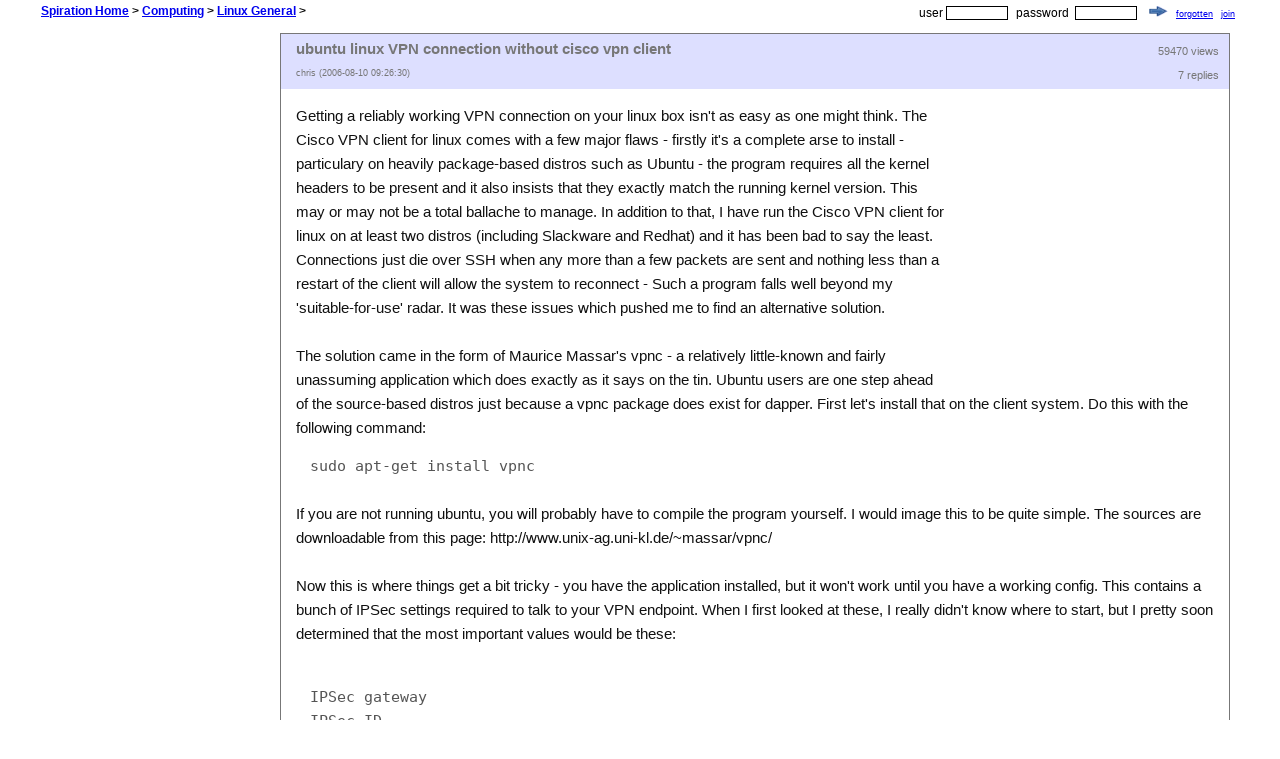

--- FILE ---
content_type: text/html; charset=utf-8
request_url: http://www.spiration.co.uk/post/1293/ubuntu%20linux%20VPN%20connection%20without%20cisco%20vpn%20client
body_size: 16650
content:
<!DOCTYPE html PUBLIC "-//W3C//DTD XHTML 1.0 Transitional//EN" "http://www.w3.org/TR/xhtml1/DTD/xhtml1-transitional.dtd">
<html>
<head>
<title>ubuntu linux VPN connection without cisco vpn client</title>
        <meta http-equiv="Content-Type" content="text/html; charset=UTF-8" lang="en">
        <script type='text/javascript' src='http://www.spiration.co.uk/js/channels.js'></script>
        <link rel="stylesheet" type="text/css" href="http://www.spiration.co.uk/css/normalize.css" />
        <link rel="stylesheet" type="text/css" href="http://www.spiration.co.uk/css/torkalot.css" />
</head>
<body>
        <div id="breadcrumbstrip">
		                <h2 id='breadcrumb'><a href='http://www.spiration.co.uk/channel/1'>Spiration Home</a> > <a href='http://www.spiration.co.uk/channel/66'>Computing</a> > <a href='http://www.spiration.co.uk/channel/134'>Linux General</a> > </h2>
					<span id="loginstrip"><div>
        <form action="http://www.spiration.co.uk/login.php" method="post">
           <div class='stripinput'><label>user</label><input type="text" name="username"></input></div>
           <div class='stripinput'><label>password</label> <input type="password" name="password"></input></div>
	   <div class='stripinput'><input class='minisubmitbutton' type='image' name='submit' value='submit' src='http://www.spiration.co.uk/images/icon_login_ccc.gif' alt='login button' /></input></div>
	<div class="stripinput"><span class="smalllink"><a href="#">forgotten</a></span></div>
	<div class="stripinput"><a class="smalllink" href="http://www.spiration.co.uk/join">join</a></div>
        </form>

</div>
</span>
		        </div>
</div>
<div id='leftcolumn'>
<script type="text/javascript"><!--
google_ad_client = "pub-5779114772423033";
//160x600, created 1/1/08
google_ad_slot = "0786182679";
google_ad_width = 160;
google_ad_height = 600;
//--></script>
<script type="text/javascript"
src="http://pagead2.googlesyndication.com/pagead/show_ads.js">
</script>
 </div>
	<div id='post'>
		<div id='post-head'>
			<div id='post-title'>
				<h1>ubuntu linux VPN connection without cisco vpn client</h1>
				<span id='poster'>chris (2006-08-10 09:26:30)</span>
			</div>
			<div id='post-info'>
				<div>59470 views</div>
				<div>7 replies</div>
			</div>
		</div>
		<div class='post-text'>
			<!--img class="addstrip" src="http://www.spiration.co.uk/images/468x15_4.gif" /-->
<div class='square'>
<script type="text/javascript"><!--
google_ad_client = "pub-5779114772423033";
/* 250x250, created 2/25/08 */
google_ad_slot = "2909226682";
google_ad_width = 250;
google_ad_height = 250;
//-->
</script>
<script type="text/javascript"
src="http://pagead2.googlesyndication.com/pagead/show_ads.js">
</script>
</div>

			Getting a reliably working VPN connection on your linux box isn&#039;t as easy as one might think. The Cisco VPN client for linux comes with a few major flaws - firstly it&#039;s a complete arse to install - particulary on heavily package-based distros such as Ubuntu - the program requires all the kernel headers to be present and it also insists that they exactly match the running kernel version. This may or may not be a total ballache to manage. In addition to that, I have run the Cisco VPN client for linux on at least two distros (including Slackware and Redhat) and it has been bad to say the least. Connections just die over SSH when any more than a few packets are sent and nothing less than a restart of the client will allow the system to reconnect - Such a program falls well beyond my &#039;suitable-for-use&#039; radar. It was these issues which pushed me to find an alternative solution.<br />
<br />
The solution came in the form of Maurice Massar&#039;s vpnc - a relatively little-known and fairly unassuming application which does exactly as it says on the tin. Ubuntu users are one step ahead of the source-based distros just because a vpnc package does exist for dapper. First let&#039;s install that on the client system. Do this with the following command:<br />
<code><pre>
sudo apt-get install vpnc
</pre></code>
<br />
If you are not running ubuntu, you will probably have to compile the program yourself. I would image this to be quite simple. The sources are downloadable from this page: http://www.unix-ag.uni-kl.de/~massar/vpnc/<br />
<br />
Now this is where things get a bit tricky - you have the application installed, but it won&#039;t work until you have a working config. This contains a bunch of IPSec settings required to talk to your VPN endpoint. When I first looked at these, I really didn&#039;t know where to start, but I pretty soon determined that the most important values would be these:<br />
<br />
<code><pre>
IPSec gateway
IPSec ID
IPSec secret
Xauth username
Xauth password
</pre></code>
<br />
So from whence should we collect this data? I knew that if I was to ask the IT department at work, they would probably tell me that the software isn&#039;t supported and to use the cisco client under windows. That doesn&#039;t suit my needs, but it does offer a clue. You see, for every connection profile, the Cisco VPN client keeps a profile description file called a .pcf. All I need to do is locate the .pcf file on my windows partition and copy it over.<br />
<br />
<code><pre>
mount /dev/hda1 /windows
cp /windows/Program Files/Yahoo! Inc/VPN Client/profiles/London.pcf /home/chris/Desktop/.
</pre></code>
<br />
Now we can extract the vpn gateway hostname, the Group ID and the group &#039;secret&#039; from the locally copied .pcf. The group secret is a very long string of characters - it&#039;s actually a hexadecimal representation of the key, (which itself is formed from a mixture of SHA-1 hashing and triple-DES in CBC mode - a web search will yield all the gory details if that interests you). This throws a slight hurdle in our path, because it is the original plain text version which we need to offer our vpnc config.   Thankfully there are tools around to help us with this. First you will need to install the libgcrypt-dev package:<br />
<br />
<code><pre>
sudo apt-get install libgcrypt-dev
</pre></code>
<br />
You will then need to compile the cisco-decrypt.c utility which is downloadable from here: http://www.unix-ag.uni-kl.de/~massar/soft/cisco-decrypt.c . Note that when you come to compile the program you will need to use the following compile options:<br />
<br />
<code><pre>
gcc -Wall -o cisco-decrypt cisco-decrypt.c $(libgcrypt-config --libs --cflags)
</pre></code>
<br />
This will result in a working binary in ./cisco-decrypt.<br />
<br />
Okay, we&#039;re nearly there.. all we need to do now is decrypt that cipher string from the .pcf file and then we can paste that into our vpnc.conf. The first thing cisco-decrypt does is convert the string from hexadecimal to binary. Here&#039;s how I did that:<br />
<br />
<code><pre>
root@snackerjack-lx:~/Desktop# grep enc_GroupPwd London.pcf | awk -F= &#039;{print  $2 }&#039; | xargs ./cisco-decrypt
atat@atet8s8cu*7777uv8paiaiecrac$
root@snackerjack-lx:~/Desktop#
</pre></code>
<br />
Of course I have modified it for obvious reasons, but you get the idea. And now to the final stage - creating the config file:<br />
<br />
<code><pre>
vim /etc/vpnc/vpnc.conf
</pre></code>
<br />
Just enter the follwing lines (of course using your own settings), write out the file and exit:<br />
<br />
<code><pre>
IPSec gateway &lt;your gateway address from the pcf&gt;
IPSec ID General
IPSec secret atat@atet8s8cu*7777uv8paiaiecrac$
Xauth username clacy
Xauth password nottellingyou
</pre></code>
<br />
It&#039;s worth mentioning here that if you omit the username and/or password, the vpnc program will prompt you for them at run time. I highly recommend you do this. It will save you from having to enter them in plain text into a config file. Additionally, if you use RSA-SecureID fobs for your passwords it will make using the application far easier. Nobody wants to hack a config every time they run a program!<br />
<br />
Now all you need to do is fire up the connection like this:<br />
<br />
<code><pre>
sudo vpnc /etc/vpnc/vpnc.conf
</pre></code>
<br />
If this is useful to you and you would like some of this packaged up in some way, please let me know. I think it&#039;s pretty simple as it is, but if there is any interest out there and I can make this simpler for the next person, then I will :)<br />
<br />
christo		</div>

                <div id='post-submissions'>
			                </div>
                <div id='post-tools'>
			<a href="http://www.spiration.co.uk/reply/p/1293" title='reply to this post'/>comment</a>		</div><!-- end post tools-->
	</div>
		<!-- start of reply -->
		<div class='reply'>
			<div class='reply-summary'>
				<div class="reply-label">
					<div><a href="">dmt1953</a></div>
					<div>2007-06-24 19:20:14</div>
				</div>
				<div class='reply-title'>	
					<h2>VPN Install Package</h2>
				</div>
			</div>
			<div class='reply-text'>
				I personally am fairly new to Linux but I&#039;m learning. In the meanwhile, any help would be greatly appreciated and making a package of some kind to use rather than a lot of command line work and compiling would be wonderful. <br />
<br />
One other short question. I am able to see the .pcf file and have copied the information out of it. What I don&#039;t see is anything called an IPSec Secret. I do see a enc_GroupPwd. Is that the same thing? Thanks in advance for your help.			</div>
                       	<div id='reply-tools'>
				<a href="http://www.spiration.co.uk/reply/r/1559" title='login and click here to reply to this post'/><img alt='reply icon' src='http://www.spiration.co.uk/images/icon_reply.png'></img></a>                       	</div><!-- end reply tools-->
		</div>
		<!-- start of reply -->
		<div class='reply'>
			<div class='reply-summary'>
				<div class="reply-label">
					<div><a href="">unair001</a></div>
					<div>2007-07-17 02:57:12</div>
				</div>
				<div class='reply-title'>	
					<h2>It worked</h2>
				</div>
			</div>
			<div class='reply-text'>
				Chris, Thank you. Your intsructions worked very well for connection to the cisco vpn.			</div>
                       	<div id='reply-tools'>
				<a href="http://www.spiration.co.uk/reply/r/1565" title='login and click here to reply to this post'/><img alt='reply icon' src='http://www.spiration.co.uk/images/icon_reply.png'></img></a>                       	</div><!-- end reply tools-->
		</div>
		<!-- start of reply -->
		<div class='reply'>
			<div class='reply-summary'>
				<div class="reply-label">
					<div><a href="http://www.spiration.co.uk">Carl </a></div>
					<div>2008-04-16 16:17:11</div>
				</div>
				<div class='reply-title'>	
					<h2></h2>
				</div>
			</div>
			<div class='reply-text'>
				You may also mention that the IPSec ID &lt;XXXXX&gt; is important. The id is the Group name. General does not work<br />
for everyone. <br />
<br />
Carl 			</div>
                       	<div id='reply-tools'>
				<a href="http://www.spiration.co.uk/reply/r/1606" title='login and click here to reply to this post'/><img alt='reply icon' src='http://www.spiration.co.uk/images/icon_reply.png'></img></a><a href="http://www.spiration.co.uk/editreply/1606" id='edit-link' title='edit this reply'/><img alt='edit reply' src='http://www.spiration.co.uk/images/icon_edit.png'></img></a>                       	</div><!-- end reply tools-->
		</div>
		<!-- start of reply -->
		<div class='reply'>
			<div class='reply-summary'>
				<div class="reply-label">
					<div><a href="http://www.spiration.co.uk">Simon</a></div>
					<div>2008-05-02 21:56:56</div>
				</div>
				<div class='reply-title'>	
					<h2>???</h2>
				</div>
			</div>
			<div class='reply-text'>
				How do you know when you have a connection.  I ran it tonight at work and I thought it was connected but I could not use any of servers or connect ot the internet.<br />
<br />
Thx for the great info hopefully I can get this to work.  <br />
<br />
			</div>
                       	<div id='reply-tools'>
				<a href="http://www.spiration.co.uk/reply/r/1612" title='login and click here to reply to this post'/><img alt='reply icon' src='http://www.spiration.co.uk/images/icon_reply.png'></img></a><a href="http://www.spiration.co.uk/editreply/1612" id='edit-link' title='edit this reply'/><img alt='edit reply' src='http://www.spiration.co.uk/images/icon_edit.png'></img></a>                       	</div><!-- end reply tools-->
		</div>
		<!-- start of reply -->
		<div class='reply'>
			<div class='reply-summary'>
				<div class="reply-label">
					<div><a href="http://ranjhith.com/thrattle">Ranjhith</a></div>
					<div>2008-09-29 19:02:39</div>
				</div>
				<div class='reply-title'>	
					<h2></h2>
				</div>
			</div>
			<div class='reply-text'>
				Thanks. Worked for me.			</div>
                       	<div id='reply-tools'>
				<a href="http://www.spiration.co.uk/reply/r/2090" title='login and click here to reply to this post'/><img alt='reply icon' src='http://www.spiration.co.uk/images/icon_reply.png'></img></a><a href="http://www.spiration.co.uk/editreply/2090" id='edit-link' title='edit this reply'/><img alt='edit reply' src='http://www.spiration.co.uk/images/icon_edit.png'></img></a>                       	</div><!-- end reply tools-->
		</div>
		<!-- start of reply -->
		<div class='reply'>
			<div class='reply-summary'>
				<div class="reply-label">
					<div><a href="http://www.spiration.co.uk">Mike P.</a></div>
					<div>2009-07-22 04:53:05</div>
				</div>
				<div class='reply-title'>	
					<h2>Help with decrypt</h2>
				</div>
			</div>
			<div class='reply-text'>
				Thanks for this post!<br />
<br />
I&#039;m having just one issue, and please forgive as I&#039;m fairly new to linux.<br />
<br />
When I run the decrypt command, instead of getting the hash, I get:<br />
<br />
grep enc_GroupPwd Lab_VPN.pcf | awk -F= &#039;{print $2}&#039; | xargs ./cisco-decrypt<br />
decoding input: Success<br />
<br />
If you have any ideas, please advise.  Thanks again for your help.<br />
<br />
BTW - Running Jaunty 9.04<br />
<br />
			</div>
                       	<div id='reply-tools'>
				<a href="http://www.spiration.co.uk/reply/r/5022" title='login and click here to reply to this post'/><img alt='reply icon' src='http://www.spiration.co.uk/images/icon_reply.png'></img></a><a href="http://www.spiration.co.uk/editreply/5022" id='edit-link' title='edit this reply'/><img alt='edit reply' src='http://www.spiration.co.uk/images/icon_edit.png'></img></a>                       	</div><!-- end reply tools-->
		</div>
		<!-- start of reply -->
		<div class='reply'>
			<div class='reply-summary'>
				<div class="reply-label">
					<div><a href="http://">Fedde</a></div>
					<div>2009-10-09 22:40:11</div>
				</div>
				<div class='reply-title'>	
					<h2>Remove a CR-character</h2>
				</div>
			</div>
			<div class='reply-text'>
				<blockquote class="quote"><br />
When I run the decrypt command, instead of getting the hash, I get:<br />
<br />
grep enc_GroupPwd Lab_VPN.pcf | awk -F= &#039;{print $2}&#039; | xargs ./cisco-decrypt<br />
decoding input: Success<br />
<br />
If you have any ideas, please advise.  Thanks again for your help.<br />
</blockquote><br />
<br />
I had the same problem. It was probably due to a &#039;\r&#039; character at the<br />
end of the line (from a Windows-style line separator in the pcf-file),<br />
which confused the decrypting program. By removing this character from<br />
the end of the encrypted password before giving it to the decrypting<br />
program, I made it work:<br />
<b>grep enc_GroupPwd foo.pcf | awk -F= &#039;{print  $2 }&#039; | tr -d &#039;\r&#039; | xargs ./cisco-decrypt</b><br />
<br />
This is an alternative way to do exactly the same:<br />
<b>./cisco-decrypt $(sed -n &#039;s/^enc_GroupPwd=//p&#039; foo.pcf | tr -d &#039;\r&#039;)</b><br />
<br />
Fedde Schaeffer<br />
			</div>
                       	<div id='reply-tools'>
				<a href="http://www.spiration.co.uk/reply/r/5442" title='login and click here to reply to this post'/><img alt='reply icon' src='http://www.spiration.co.uk/images/icon_reply.png'></img></a>                       	</div><!-- end reply tools-->
		</div>
			<!-- end of reply -->
			<!-- last bit of adsense -->
        	</div>
	</div>
</body>
</html>
                <div id="footer">
			This site built with <a href='http://torkalot.sourceforge.net'>Torkalot</a> - an open source groupware project. 
                </div>
</body>
</html>


--- FILE ---
content_type: text/html; charset=utf-8
request_url: https://www.google.com/recaptcha/api2/aframe
body_size: 266
content:
<!DOCTYPE HTML><html><head><meta http-equiv="content-type" content="text/html; charset=UTF-8"></head><body><script nonce="xm24-01mtJo_lhjMy1OqIQ">/** Anti-fraud and anti-abuse applications only. See google.com/recaptcha */ try{var clients={'sodar':'https://pagead2.googlesyndication.com/pagead/sodar?'};window.addEventListener("message",function(a){try{if(a.source===window.parent){var b=JSON.parse(a.data);var c=clients[b['id']];if(c){var d=document.createElement('img');d.src=c+b['params']+'&rc='+(localStorage.getItem("rc::a")?sessionStorage.getItem("rc::b"):"");window.document.body.appendChild(d);sessionStorage.setItem("rc::e",parseInt(sessionStorage.getItem("rc::e")||0)+1);localStorage.setItem("rc::h",'1768778152456');}}}catch(b){}});window.parent.postMessage("_grecaptcha_ready", "*");}catch(b){}</script></body></html>

--- FILE ---
content_type: text/css
request_url: http://www.spiration.co.uk/css/normalize.css
body_size: 802
content:
/* Normalizes margin, padding */
body, div, dl, dt, dd, ul, ol, li, h1, h2, h3, h4, h5, h6, pre, form, fieldset, input, p, blockquote, th, td 
{ margin: 0; padding: 0 }

/* Normalizing font-size for headers */
h1, h2, h3, h4, h5, h6 
{ font-size: 100%; }

/* Removing list styles */
ul, ol 
{ list-style: none; }

/* Normalizing font styles and weight */
address, caption, cite, code, dfn, em, strong, th, var
{ font-style: normal; font-weight: normal; }

/* Normalizing table styles */
table
{ border-collapse: collapse; border-spacing: 0; }

/* Removes border */
fieldset, img
{ border: 0 }

/* Left-aligns text in caption and th */
caption, th
{ text-align: left; }

/* Removes quotation marks from q */
q:before, q:after 
{ content: '' }

/* cursor change on every anchor */
a { cursor: pointer; }


--- FILE ---
content_type: text/css
request_url: http://www.spiration.co.uk/css/torkalot.css
body_size: 11584
content:
body{
	margin-right:		40px;
	margin-left:		40px;
	margin-top:		0px;
	margin-bottom:		0px;
	font-family:		Lucida Grande,Tahoma,Verdana,sans-serif;
	font-size: 11pt;
}

.quote{
	border: 1px solid lightgray;
	background: #fee;
	padding: 1em 1em 1em 1em;
	margin:	0px 15px 0px 15px;
}

h2{
	font-size:	9pt;
}

em {
	font-size:	10pt;
	color:		brown;
}

#breadcrumbstrip{
	height:		28px;
	margin-top:	3px;
	padding:	1px;
	margin-bottom:	0px;
}

#breadcrumbstrip h2{
	float:		left;
}

#breadcrumb{
	display:	inline;
}

#loginstrip{
	float:		right;
	margin-bottom:	8px;
}

.stripinput{
	margin-right:	4px;
	display:	inline;
	font-size:	9pt;
}

.stripinput input{
	border:		1px solid black;
	width:		60px;
	height:		12px;
	margin-left:	3px;
}

.stripinput input.minisubmitbutton{
	border:		none;
	width:		20px;
	height:		11px;
	padding:	0;
	background:	none;
	cursor:		pointer;
}

#logoutlink{
	font-size:	9pt;
	display:	block;
	width:		20%;
	float:		right;
	text-align:	right;
}

.breadcrumb{
	font-size:	9pt;
	color:		red;
}

#login-box{
	height:		68px;
	border:		2px solid #aaa;
	margin:		0px 0px 12px 0px;
	padding:	7px 3px 3px 0px;
	background-color:	#dddfff;
	text-align:	right;
	padding-right:	3px;
}

#login-box .loginforminput{
        width:                  148px;
        height:			64;
        text-align:             right;
	vertical-align:		middle;
        clear:                  left;
}

.smalllink{
	font-size:		7pt;
}

.loginformsubmitbutton{
	padding-left:		120px;
}

.loginforminput label{
	vertical-align:		middle;
	font-size:		7pt;
	margin-left:		0px;
}

#login-box .loginforminput input{
	margin-top:		5px;
        margin-left:            0px;
	width:			60px;
	height:			10px;
	padding-bottom:		3px;
}

#login-box .loginforminput input#login{
        margin-right:           18px;
}

#login-box .loginforminput input#password{
        margin-left:            0px;
	width:			60px;
	height:			10px;
}

#left-ads{
	margin-bottom:		10px;
}

#logo{
	font-weight:		500;
	font-size:		36px;
	align:			center;
	width:			170px;
	margin-bottom:		7px;
}

#logo a{
	text-decoration:	none;
	color:			black;
}

#google-ads-strip{ 
	float:			right;
	text-align:		right;
	width:			470px;
	margin:			0px;
	margin-bottom:		10px;
}


#leftcolumn{
	text-align:	center;
	width:		20%;
	float:		left;
}

#leftcolumn ul{
	list-style-type:	none;
	text-align:		center;
	margin:			0px 10px 0px 10px;
	padding:		0px 0px 0px 0px;
}

#leftcolumn  li{
	vertical-align:	center;
	height:		26px;
	line-height:		26px;
	border:		1px solid black;
	margin:		0px 0px 9px 0px;
}

#leftcolumn li a{
	color:			#000;
	font-style:		normal;
	font-weight:		normal;
	text-decoration:	none;
	display:		block;
	height:			26px;
	background-color:	#dddfff;
}

#leftcolumn li a:visited{
	color:			#664980;
	background-color:	#eeefff;
}

#leftcolumn li a:hover{
	display:		block;
	height:			26px;
	color:			#664980;
	background-color:	#eeefff;
}

.form-helper ul{
	width:			35%;
	list-style-type:	none;
	text-align:		center;
	margin:			10px 10px 0px 10px;
	padding:		0px 0px 0px 0px;
}

.form-helper  li{
	vertical-align:	center;
	height:		26px;
	line-height:		26px;
	border:		1px solid black;
	margin:		0px 0px 13px 0px;
}

.form-helper li a{
	color:			#eeefff;
        text-decoration:        none;
	display:		block;
	height:			26px;
	background-color:	#777;
}

.form-helper li a:hover{
	display:		block;
	height:			26px;
	background-color:	#eeefff;
	color:			#777;
}

#profile{
	float:		left;
	width:		79%;
	border:		1px solid #777;
	margin-bottom:	10px;
	line-height:	1.65em;
}

.profile-text{
	float:			left;
	width:			45%;
	padding:		1em;
	color:			#111;
}

.profile-text pre{
	margin:			1em;
	margin-bottom:		0;
	overflow:		auto;
	color:			#555;
}


#profile-bio{
	float:		right;
	width:		48%;
	border:		1px solid #fff;
	margin-bottom:	10px;
	margin-left:	10px;
	padding:	10px;
	line-height:	1.65em;
}


#post{
	float:		left;
	width:		79%;
	border:		1px solid #777;
	margin-bottom:	10px;
	line-height:	1.65em;
}

div.figureleft {
	float: left;
	clear: left;
	border: thin silver solid;
	margin: 0.75em;
	text-align: center;
}

div.figureright {
	float: right;
	clear: right;
	border: thin silver solid;
	margin: 0.75em;
	text-align: center;
}

div.figure img{
	clear:	both;
}

.caption {
	clear: both;
}

div.figure p {
  text-align: center;
  font-style: italic;
  font-size: smaller;
  text-indent: 0;
}

#post img{
	float:		left;
	clear:		left;
	margin:		20px 20px 20px 20px;
}

#post .emote{
	float:		none;
	display:	inline;
	margin:		0px;
}

#post-tools a img{
	float:		none;
	margin:		0px;
}

#post-submissions a img{
	float:		none;
	margin:		0px;
}

#post-head{
	background-color:	#dddfff;
	height:			55px;
	color:			#777;
}

#post-title {
        padding:                3px 0px 0px 15px;
        font-size:              11pt;
        width:                  83%;
        float:                  left;
}

.post-text{
	padding:		1em;
	color:			#111;
}

.post-text pre{
	margin:			1em;
	margin-bottom:		0;
	overflow:		auto;
	color:			#555;
}

.square{
	float:			right;
	width:			250px;
	height:			250px;
	margin-right:		8px;
	margin-left:		8px;
	margin-bottom:		15px;
}

.addstrip{
	border:			2px solid red;
	margin:			0px 0px 0px 0px;
	padding:		0px;
}

#bottom-ads{
	float:		right;
	width:		79%;
	border:		1px solid #777;
}

.reply{
	float:		right;
	width:		79%;
	border:		1px solid #777;
	margin-bottom:	10px;
	line-height:	1.65em;
}

.reply-text{
	padding:		11px 5px 11px 5px;
	color:			#111;
}

.reply-text pre{
	margin:			1em;
	margin-bottom:		0;
	font-size:		90%;
	overflow:		auto;
	color:			#555;
}

.reply-contents{
	padding:	0.8em;
	color:		#222;
}

#poster{
	float:			left;
	font-style:		none;
	font-size:		7pt;
}

#post-info {
        padding:                5px 10px 0px 0px;
        font-size:              8pt;
        float:			right;
        text-align:		right;
	width:			11%;
}

.reply-summary{
	height:			36px;
	background-color:	#dddfff;
	color:			#777;
	width:			100%;
}

.reply-title {
	height:			36px;
	line-height:			36px;
        font-size:              8pt;
}

.reply-label {
	margin-right:		5px;
	padding-left:		5px;
	text-align:		top;
	background-color:	#bbb;
        font-size:              8pt;
        float:			left;
	width:			17%;
	height:			36px;
}

.reply-label div{
	height:			17px;
	padding:		0px;
	margin:			0px;
}

#posts{
	float:			left;
	width:			79%;
	border:			solid 1px #777;
	background-color:	#dddfff;
}

#posts th{
	background-color:	#dddfff;
}

#posts-indented{
	float:		right;
	width:		80%;
}

#posts-no-indent{
	margin-left:	0px;
}

#posts-table-container{
	width:		100%;
}


.thread-starter{
	font-size:	8pt;	
}

.ithread-starter{
	font-size:	8pt;	
}

#toolbar{
	float:			left;
	border:			1px solid red;
	width:			100%;
}

#submissions {
        font-size:              11pt;
        width:                  60%;
        float:                  left;
	padding-bottom:		8px;
	padding-top:		12px;
}

#submissions a{
	float:			left;
	margin:			0px 8px 0px 6px;
}

#post-submissions {
        font-size:              11pt;
        width:                  35%;
        float:                  left;
	clear:			left;
	padding-bottom:		14px;
	padding-top:		12px;
}

#post-submissions a{
	float:			left;
	margin:			0px 8px 0px 6px;
}

#tools {
        font-size:              11pt;
        width:                  39%;
        float:                  left;
	padding-bottom:		8px;
	padding-top:		8px;
}

#tools img{
	float:			right;
	margin:			0px 8px 0px 6px;
}

#post-tools {
        font-size:              10pt;
        width:                  40%;
        float:                  right;
	padding-top:		12px;
	padding-bottom:		10px;
}

#post-tools a{
	float:			right;
	margin:			0px 8px 0px 6px;
}
`
#reply-tools {
        font-size:              11pt;
        width:                  40%;
	padding-top:		12px;
	padding-bottom:		10px;
}

#reply-tools a{
	float:			right;
	margin:			0px 8px 8px 6px;
}

#thread-header{
	width:		50%;
	height:		30px;
}

#lastpost-header{
	width:		20%;
	padding-left:	4px;
}
#replies-header{
	width:		10%;
}
#views-header{
	width:		10%;
}
#icon-header{
	width:		5%;
}

#posts-table {
	width:		100%;
}

#posts-table h3 a{
	color:			#000;
	font-style:		normal;
	font-weight:		normal;
	text-decoration:	none;
}

#posts-table h3 a:visited{
	color:			#664980;
}

#posts-table p a {
	text-decoration:	none;
}

.evenrow td{
	background-color:	#ededed;
	padding-top:		3px;
	padding-bottom:		3px;
	padding-left:	5px;
	height:		28px;
}

.oddrow td{
	background-color:	#e4e4e4;
	padding-top:		3px;
	padding-bottom:		3px;
	padding-left:	5px;
	height:		28px;
}


.oddrow td.icon-cell{
	background-image:		url('/images/icon-blue.gif');
	background-position:		center;
	background-repeat:		no-repeat;
	text-align:			center;
}
.evenrow td.icon-cell{
	background-image:		url('/images/icon-yellow.gif');
	background-repeat:		no-repeat;
	background-position:		center;
	text-align:			center;
}

#menu-icons a{
	display:		block;
	width:			20px;
	height:			20px;
	float:			left;
	margin-right:		7px;
	margin-top:		3px;
	margin-bottom:		3px;
	margin-left:		3px;
}

.form-heading{
	width:			100%;
	background-color:	#dddfff;
	border:			1px solid blue;
	padding:		6px 6px 6px 6px;
	margin-top:		13px;
	margin-bottom:		10px;
}

.form-helper{
	width:			95%;
	background-color:	#dddfff;
	border:			1px solid blue;
	padding:		6px 6px 6px 6px;
	margin-top:		5px;
	margin-bottom:		10px;
}

.form-helper span{
	font-size:		8pt;
}

#addchannel-message{
	width:			100%;
	height:			250px;
	background-color:	#dddfff;
	border:			1px solid blue;
	padding:		4px 6px 14px 6px;
}

#addpost-message{
	width:			100%;
	height:			370px;
	background-color:	#dddfff;
	border:			1px solid blue;
	padding:		4px 6px 4px 6px;
}

#joinform-container{
	width:			100%;
	height:			300px;
	background-color:	#dddfff;
	border:			1px solid blue;
	padding:		4px 6px 4px 6px;
}

#message-post-form{
	width:			100%;
}

.postformlabel{
	width:			20%;
	float:			left;
}

.channelformlabel{
	width:			40%;
	float:			left;
}

.postforminput input{
	height:			17px;
}


.postforminput{
	width:			94%;
	text-align:		left;
	padding-top:		0.6em;
	padding-left:		10px;
	clear:			left;
}

.postformbutton{
	width:			98%;
	text-align:		right;
	padding-top:		1em;
	clear:			left;
}

#smilies {
	float:			left;
}

.postformbody{
	width:			90%;
	text-align:		left;
	float:			left;
	padding-top:		1em;
	padding-left:		10px;
	clear:			left;
}

.postformbody label{
	width:			70 %;
}

.postforminput input{
	margin-left:		1em;
	width:			220px;
}

.checkboxcontainer{
	padding:		1em 0 0 1em;
}

#channelbutton{
	width:			130px;
}


#postbutton{
	width:			120px;
}

#joinbutton{
	width:			80px;
}

#addpost-message textarea{
	width:			98%;
	height:			200px;
}

.joinformleftcol{
	float:			left;
	width:			50%;
	border:			1px solid black;
	padding-bottom:		10px;
}

.joinformrightcol{
	border:			1px solid black;
	float:			right;
	width:			49%;
	padding-bottom:		10px;
}

.postformleftcol{
	float:			left;
	width:			70%;
}

#channelformleftcol{
	float:			left;
	width:			49%;
	margin-left:		5px;
}

#channelformrightcol{
	border:			2px solid yellow;
	float:			right;
	width:			49%;
}

.posttips{
	margin-top:		6px;
	font-size:		9pt;
}

#smiliebox{
	float:			right;
	text-align:		left;
	width:			28%;
}

#smiliebox img{
	margin:	4px 4px 4px 4px;
}


#smilestablecontainer {
	margin-top:	20px;
	width:	50%;
}

#footer{
	text-align:		center;
	padding:	1em;
	margin-top:	9px;
	width:		100%;
	float:		left;
	border:		1px solid black;
	font-size:	9pt;
}

.youtube{
	width:	425px;
	float:	left;
	margin:	10px 20px 10px 0px;
}


--- FILE ---
content_type: application/javascript
request_url: http://www.spiration.co.uk/js/channels.js
body_size: 827
content:
function showchanneltooltip(obj){
// disabled this for the moment.. it just isn't quite right somehow to display this text here
//	settooltip(obj.title);
}

function hidechanneltooltip(obj){
	//settooltip(document.getElementById('tooltips').title);
	//alert(document.getElementById('tooltips').title);
}

function settooltip( e ){
	document.getElementById('tooltips').innerHTML="<p>"+e.title+"</p>";
}

function hidetooltip( e ){
	document.getElementById('tooltips').innerHTML="<p> </p>";
}

function updatetitle( text ){
	document.getElementById('posttitle').innerHTML=text;
}

function updatechanneltitle( text ){
	document.getElementById('channeltitle').innerHTML=text;
	document.getElementById('testbutton').innerHTML=text;
}

function updatechanneldescription( text ){
	document.getElementById('testbutton').title=text;
}
